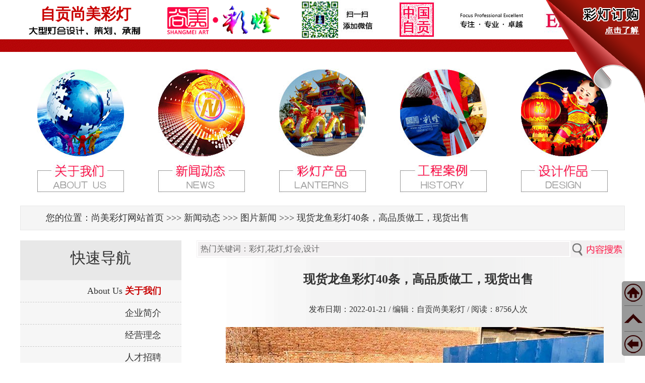

--- FILE ---
content_type: text/html
request_url: http://www.zggongdeng.com/smcd/967.html
body_size: 6961
content:
<!DOCTYPE html PUBLIC "-//W3C//DTD XHTML 1.0 Transitional//EN" "http://www.w3.org/TR/xhtml1/DTD/xhtml1-transitional.dtd">
<html xmlns="http://www.w3.org/1999/xhtml">
<head>

<script type="text/javascript"> 
  if(/Android|webOS|iPhone|iPod|BlackBerry|Windows CE|Windows Phone/i.test(navigator.userAgent)){
 if(window.location.href.indexOf("?pc")<0){
 try{
	 window.location.href="http://www.m.zggongdeng.com/967.html"
 }
 catch(e){
 }
 }
}
</script>
<meta name="applicable-device" content="pc" />
<meta http-equiv="Content-Type" content="text/html; charset=UTF-8" />
<title>现货龙鱼彩灯40条，高品质做工，现货出售_四川自贡尚美彩灯</title>
<meta name="keywords" content="龙鱼彩灯" />
<meta name="description" content="现货处理一批优质龙鱼彩灯，3米长，龙鳞分色裱糊，LED内透光光源，数量40条。做彩灯的内行都知道，龙鳞全部分色裱糊，比成品龙鳞布裱糊用工时间长一倍，整体效果也好太多。" />
<meta name="Author" content="自贡尚美彩灯" />
<meta name="Copyright" content="自贡尚美文化艺术有限公司" />
<meta http-equiv="Content-Language" content="zh-CN" />
<link href="css/seccss.css" rel="stylesheet" type="text/css" />
<link rel="shortcut icon" type="image/x-icon" href="images/sm.ico" />
<link rel="alternate" media="only screen and (max-width: 640px)" href="http://www.m.zggongdeng.com/967.html" />
<!---图片延时加载js,jquery.js也是banner渐变js--->
<script src="js/jquery.js" type="text/javascript"></script>
<script src="js/secjquery.lazyload.js" type="text/javascript"></script>
<script type="text/javascript"> 
    $("img").lazyload(); 
</script>

<!---图片延时加载js--->
</head>
<body>
<!---top and daohang--->
<a name="pagetop"></a>
<div class="topcenter">
<h2><a href="../index.html" title="自贡尚美彩灯">自贡尚美彩灯</a></h2><a href="http://www.zggongdeng.com/smlantern/"><img src="images/top2.jpg" width="130" height="78" border="0" alt="Chinese lantern for foreigners" title="Chinese lantern for foreigners"></a><img src="images/top1.jpg"><img src="images/china.jpg" alt="自贡尚美彩灯" title="自贡尚美彩灯"><img src="images/top3.jpg" alt="自贡尚美彩灯" title="自贡尚美彩灯"><a href="../index.html"><img src="images/logo.png" title="logo" alt="尚美彩灯公司"  border="0"></a></div>
<div id="top"></div>
<div style="font: 0px/0px sans-serif;clear: both;display: block; height:5px;"></div>
<!---top and daohang--->
<div id="mainbj">
<div style="font: 0px/0px sans-serif;clear: both;display: block; height:20px;"></div>
<div id="rtab2_box" class="menu">
<ul id="area" class="area">
<li><img src="images/menu1.jpg" width="190" height="260" border="0" alt="关于我们">
<dl>               
<dd><a href="../index.html">首页</a></dd>
<dd><a href="about.html">企业简介</a></dd>
<dd><a href="about.html#linian">经营理念</a></dd>
<!-- <dd><a href="about.html#team">企业团队</a></dd>-->
<dd><a href="about.html#zhaopin">人才招聘</a></dd>
<dd><a href="about.html#contact">联系我们</a></dd>
</dl>
</li>
<li><img src="images/menu5.jpg" width="190" height="260" border="0" alt="彩灯新闻">
<dl>		
<dd><a href="picnews.html">图片新闻</a></dd>
<dd><a href="hynews.html">行业新闻</a></dd>
<dd><a href="gsnews.html">公司新闻</a></dd>
<dd><a href="news.html">世界各地灯会</a></dd>
<dd><a href="smvideo.html">彩灯视频案例展示</a></dd>
</dl>
</li>
<li><img src="images/menu2.jpg" width="190" height="260" border="0" alt="彩灯花灯">
<dl>		
<dd><a href="index.html">彩灯花灯</a></dd>
<dd><a href="cccc.html">彩车彩船</a></dd>
<dd><a href="gygd.html">宫灯·小品花灯</a></dd>
<dd><a href="dengguang.html">灯光节产品</a></dd>
<dd><a href="huadiao.html">绿雕花雕草雕景观</a></dd>                
</dl>
</li>       
<li><img src="images/menu3.jpg" width="190" height="260" border="0" alt="灯会文化及历史">
<dl>		
<dd><a href="gongyi.html">彩灯工艺流程</a></dd>
<dd><a href="culture.html">彩灯历史及文化</a></dd>
<dd><a href="jingdian.html">经典灯组集锦</a></dd>
<dd><a href="videos.html">大型灯会案例欣赏</a></dd>
<dd><a href="smxc.html">尚美彩灯案例现场</a></dd>               
</dl>
</li>
<li><img src="images/menu4.jpg" width="190" height="260" border="0" alt="彩灯设计">
<dl>		
<dd><a href="cddesign.html">彩灯花灯设计</a></dd>
<dd><a href="ccdesign.html">彩车彩船设计</a></dd>
<dd><a href="hddesign.html">绿雕花雕草雕景观设计</a></dd>
<dd><a href="project.html">灯会/庙会运营方案设计</a></dd>
<dd><a href="../pic/index.html">全站所有图片预览</a></dd>
</dl>       
</li>   
</ul>
</div>
<div style="font: 0px/0px sans-serif;clear: both;display: block; height:20px;"></div>
  <div id="where">您的位置：<a href="../">尚美彩灯网站首页</a> >>> 新闻动态 >>> <a href="picnews.html">图片新闻</a>  >>> 现货龙鱼彩灯40条，高品质做工，现货出售</div>
     <div id="secmain">
         <div class="procontent">
          <div id="sousuo">
     <form action="search.asp" method="post">
     <table width="850" border="0" cellpadding="0" cellspacing="0" class="tab_search">
     <tr>
     <td width="743" ><input type="text" name="Keyword" class="searchinput" id="searchinput" onKeyDown="if (event.keyCode==13) {}" onBlur="if(this.value=='')value='热门关键词：彩灯,花灯,灯会,设计';" onFocus="if(this.value=='热门关键词：彩灯,花灯,灯会,设计')value='';" value="热门关键词：彩灯,花灯,灯会,设计" size="50"/></td>
     <td width="107"  ><input name="Submit" type="image" width="107" height="32" onclick="return check()" src="images/sousuo.png"/></td>
     </tr>
     </table>
     </form>
     </div>
           <div class="proneirong">
         <h1>现货龙鱼彩灯40条，高品质做工，现货出售</h1>
         <p class="contentauthor">发布日期：2022-01-21 / 编辑：自贡尚美彩灯 / 阅读：<script language="javascript" src="count.asp?id=967"></script>人次</p>   
<p align="center"><img src="manage/upfile/2022121124236.jpg" style="max-width: 800px;" alt="现货龙鱼彩灯40条，高品质做工，现货出售" /></p><p style="text-align:left;">
	现货处理一批优质龙鱼彩灯，3米长，龙鳞分色裱糊，LED内透光光源，数量40条。做彩灯的内行都知道，龙鳞全部分色裱糊，比成品龙鳞布裱糊用工时间长一倍，整体效果也好太多。
</p>
<p style="text-align:center;">
	<img src="http://www.zggongdeng.com/smcd/manage/editor/attached/image/20220121/20220121124420_76838.jpg" alt="龙鱼彩灯" /> 
</p>
<p style="text-align:center;">
	<img src="http://www.zggongdeng.com/smcd/manage/editor/attached/image/20220121/20220121124445_37984.jpg" alt="鲤鱼彩灯" /> 
</p>
<p style="text-align:center;">
	<img src="http://www.zggongdeng.com/smcd/manage/editor/attached/image/20220121/20220121124456_27232.jpg" alt="自贡彩灯" /> 
</p>
<p style="text-align:center;">
	龙鱼彩灯安装方式简单，膨胀螺丝固定支架，直接将龙鱼插件放进支架即可。
</p>
 <br/><br/>原文网址，转载请注明出处：<a href="http://www.zggongdeng.com/smcd/967.html">http://www.zggongdeng.com/smcd/967.html</a><br>
        文章关键词：龙鱼彩灯
 <br>
 上一篇：<a href="1027.html" title="自贡彩灯文化产业的影响力">自贡彩灯文化产业的影响力</a><br>下一篇：<a href="962.html" title="彩灯设计或灯会设计的关键是什么？">彩灯设计或灯会设计的关键是什么？</a>
<div id="maybetitle" style="margin-top:25px; text-indent:0px; font-size:20px; font-weight:bold;">尚美彩灯精彩案例：</div>
<p class="smvideodetail"><video class="smvdetail" loop="loop" controls="controls"><source type="audio/mp4" src="http://www.zggongdeng.com/smcd/manage/editor/attached/media/20220909/20220909174630_18096.mp4"></source>
您的浏览器不支持视频播放标签。</video><img src="images/videologo.png" width="237" height="65" alt="自贡尚美彩灯logo" class="smvlogo" /></p>   
 <a href="http://www.zggongdeng.com/smcd/smvideo.html"><div style="height:50px; width:400px; line-height:50px; background-color:#900; color:#FFF;font-size: 18px; margin:20px auto 20px auto; text-align:center;">请点击查看更多彩灯、灯会的精彩视频</div></a>
    </div>
 <div class="fuzhu"><ul><a href="#top"><li style="background-image: url(images/top.png);background-repeat: no-repeat;background-position: 5px;">回到顶部</li></a><a href="javascript:history.go(-1)" ><li style="background-image: url(images/back.png);background-repeat: no-repeat;background-position: 5px;">回到上一页</li></a></ul></div> 
     <div id="maybetitle">相关内容：</div>
       <div class="maybe">         
          <ul>
            
             <li><div class="maybeimg"><img src="manage/upfile/2022612111326.jpg" alt="自贡彩灯文化产业的影响力" /></div><span><a href="1027.html" title="自贡彩灯文化产业的影响力">自贡彩灯文化产业的影响力</a></span></li> 
			     
             <li><div class="maybeimg"><img src="manage/upfile/2022829104849.jpg" alt="永远不会过时的百米长龙彩灯" /></div><span><a href="1052.html" title="永远不会过时的百米长龙彩灯">永远不会过时的百米长龙彩灯</a></span></li> 
			     
             <li><div class="maybeimg"><img src="manage/upfile/202362191325.jpg" alt="用自贡彩灯工艺制作端午节龙舟的龙头和龙尾" /></div><span><a href="1102.html" title="用自贡彩灯工艺制作端午节龙舟的龙头和龙尾">用自贡彩灯工艺制作端午节龙舟的龙头和龙尾</a></span></li> 
			     
             <li><div class="maybeimg"><img src="manage/upfile/2024227114349.jpg" alt="四川彩灯公司如何面对激烈的外部的市场竞争？" /></div><span><a href="1143.html" title="四川彩灯公司如何面对激烈的外部的市场竞争？">四川彩灯公司如何面对激烈的外部的市场竞争？</a></span></li> 
			     
             <li><div class="maybeimg"><img src="manage/upfile/202437162057.jpg" alt="10年来扎根于自贡彩灯裱糊技艺的四川自贡女孩程雯君" /></div><span><a href="1146.html" title="10年来扎根于自贡彩灯裱糊技艺的四川自贡女孩程雯君">10年来扎根于自贡彩灯裱糊技艺的四川自贡女孩程雯君</a></span></li> 
			     
             <li><div class="maybeimg"><img src="manage/upfile/202112616108.jpeg" alt="彩灯设计或灯会设计的关键是什么？" /></div><span><a href="962.html" title="彩灯设计或灯会设计的关键是什么？">彩灯设计或灯会设计的关键是什么？</a></span></li> 
			     
             <li><div class="maybeimg"><img src="manage/upfile/202110223111.jpg" alt="适合室内装饰用的鲤鱼彩灯_鲤鱼花灯" /></div><span><a href="921.html" title="适合室内装饰用的鲤鱼彩灯_鲤鱼花灯">适合室内装饰用的鲤鱼彩灯_鲤鱼花灯</a></span></li> 
			     
             <li><div class="maybeimg"><img src="manage/upfile/202181321406.jpg" alt="民间彩灯艺术与元宵灯会习俗" /></div><span><a href="908.html" title="民间彩灯艺术与元宵灯会习俗">民间彩灯艺术与元宵灯会习俗</a></span></li> 
			     
             <li><div class="maybeimg"><img src="manage/upfile/202187111750.jpg" alt="彩灯的技艺传承与彩灯文化的弘扬须后继有人" /></div><span><a href="907.html" title="彩灯的技艺传承与彩灯文化的弘扬须后继有人">彩灯的技艺传承与彩灯文化的弘扬须后继有人</a></span></li> 
			     
             <li><div class="maybeimg"><img src="manage/upfile/20201014201759.jpg" alt="彩灯的结构设计" /></div><span><a href="837.html" title="彩灯的结构设计">彩灯的结构设计</a></span></li> 
			    
          </ul>        
       </div> 
        <div style="font: 0px/0px sans-serif;clear: both;display: block; height:0px;"></div>         
        </div>         
<div id="secmainright">
         <div id="secmainrighttop">快速导航</div>
<div class="secmainrightmid">
<ul>
<li>About Us <FONT color="#c90404"><strong>关于我们</strong></font></li>
<li onmouseover="this.className='d_over'" onmouseout="this.className='d_out'"><a href="about.html">企业简介</a></li>
<li onmouseover="this.className='d_over'" onmouseout="this.className='d_out'"><a href="about.html#linian">经营理念</a></li>
<!--<li onmouseover="this.className='d_over'" onmouseout="this.className='d_out'"><a href="about.html#team">企业团队</a></li>-->
<li onmouseover="this.className='d_over'" onmouseout="this.className='d_out'"><a href="about.html#zhaopin">人才招聘</a></li>
<li onmouseover="this.className='d_over'" onmouseout="this.className='d_out'"><a href="about.html#contact">联系我们</a></li>
<li>Our Products <FONT color="#c90404"><strong>彩灯产品</strong></font></li>
<li onmouseover="this.className='d_over'" onmouseout="this.className='d_out'"><a href="index.html">彩灯花灯</a></li>
<li onmouseover="this.className='d_over'" onmouseout="this.className='d_out'"><a href="cccc.html">彩车彩船</a></li>
<li onmouseover="this.className='d_over'" onmouseout="this.className='d_out'"><a href="gygd.html">宫灯·小品花灯</a></li>
<li onmouseover="this.className='d_over'" onmouseout="this.className='d_out'"><a href="dengguang.html">灯光节产品</a></li>
<li onmouseover="this.className='d_over'" onmouseout="this.className='d_out'"><a href="huadiao.html">绿雕花雕草雕景观</a></li>
<li>Lantern History <FONT color="#c90404"><strong>工程案例及文化</strong></font></li>
<li onmouseover="this.className='d_over'" onmouseout="this.className='d_out'"><a href="gongyi.html">灯会工艺流程</a></li>
<li onmouseover="this.className='d_over'" onmouseout="this.className='d_out'"><a href="culture.html">灯会历史及文化</a></li>
<li onmouseover="this.className='d_over'" onmouseout="this.className='d_out'"><a href="jingdian.html">经典灯组集锦</a></li>
<li onmouseover="this.className='d_over'" onmouseout="this.className='d_out'"><a href="videos.html">大型灯会案例欣赏</a></li>
<li onmouseover="this.className='d_over'" onmouseout="this.className='d_out'"><a href="smxc.html">尚美灯会案例现场</a></li>       
<li>Designs <FONT color="#c90404"><strong>设计作品</strong></font></li>
<li onmouseover="this.className='d_over'" onmouseout="this.className='d_out'"><a href="cddesign.html">彩灯花灯设计</a></li>
<li onmouseover="this.className='d_over'" onmouseout="this.className='d_out'"><a href="ccdesign.html">彩车彩船设计</a></li>
<li onmouseover="this.className='d_over'" onmouseout="this.className='d_out'"><a href="hddesign.html">绿雕花雕草雕景观设计</a></li>
<li onmouseover="this.className='d_over'" onmouseout="this.className='d_out'"><a href="project.html">灯会/庙会运营方案设计</a></li>
<li onmouseover="this.className='d_over'" onmouseout="this.className='d_out'"><a href="../pic/index.html">全站所有图片预览</a></li>
<li>Lantern News <FONT color="#c90404"><strong>新闻动态</strong></font></li>
<li onmouseover="this.className='d_over'" onmouseout="this.className='d_out'"><a href="hynews.html">行业新闻</a></li>
<li onmouseover="this.className='d_over'" onmouseout="this.className='d_out'"><a href="gsnews.html">公司新闻</a></li>
<li onmouseover="this.className='d_over'" onmouseout="this.className='d_out'"><a href="picnews.html">图片新闻</a></li>
<li onmouseover="this.className='d_over'" onmouseout="this.className='d_out'"><a href="news.html">世界各地灯会</a></li>
<li onmouseover="this.className='d_over'" onmouseout="this.className='d_out'"><a href="smvideo.html">彩灯视频案例展示</a></li>
</ul>
</div>            
        </div>  
<div style="font: 0px/0px sans-serif;clear: both;display: block; height:0px;"></div>
     </div>
<div id="main3">
<ul>
<li style="text-align:center;"><img src="images/weixin.jpg" width="271" height="141" style="margin-top:24px; border-color:#000; border:solid 5px 5px 5px 5px;" alt="添加微信"/></li>
<li>
<p class="main3a"><strong>自贡尚美文化艺术有限公司</strong></p>
<p>四川省-自贡市板仓工业园区龙湖雅居1栋156号</p>
<p>厂址：自贡市大安区凉燕路</p>
<p>E-mail：zgsmcd@qq.com</p>
<p>手机：138 0815 7733 蒋先生</p>
<p>在线QQ：<a target="_blank" rel="nofollow" href="http://wpa.qq.com/msgrd?v=3&uin=31673860&site=qq&menu=yes"><img border="0" src="images/qq.png" alt="如果我不在线请电话联系" title="如果我不在线请电话联系"/></a></p>
</li>
<li><a href="../smcd/smlantern25.html" target="_blank"><img src="images/alibaba.jpg" style="margin-top:25px; border-color:#FFF; border:solid 5px 5px 5px 5px;" alt="自贡彩灯/花灯"/></a></li>          
</ul>
<div style="font: 0px/0px sans-serif;clear: both;display: block; height:20px; background-image:url(images/shadow.jpg)"></div>                 
</div> 
 </div>
<div id="foot">
<div style="font: 0px/0px sans-serif;clear: both;display: block; height:0px;"></div>
<p>Copyright 2000 - 2025 ShangMei. All Rights Reserved.</p>   
<p>网站备案编号：蜀ICP备14016220号 版权所有：自贡尚美文化艺术有限公司</p>          
</div>
<script language="JavaScript" type="text/javascript" src="js/menu.js"></script>
<div style="width:229px; height:228px; position:fixed; top:0px; right:0px;"><a href="http://www.zggongdeng.com/small/" target="_blank"><img src="http://www.zggongdeng.com/smcd/images/order.png" border="0" alt="订购花灯" title="订购花灯"/></a></div>
<div class="cebian">
<a onclick=window.open('../index.html','_self') ><img src="images/gohome_1.png" onMouseOver="this.src='images/gohome.png'" onMouseOut="this.src='images/gohome_1.png'" border="0" alt="Home page" title="Home page" /></a>
<hr style="width:90%; height:1px; background-color: #666; margin:5px 5% 5px 5%;"/>
<a href="javascript:scrollTo(0,0);"><img src="images/gotop_1.png" onMouseOver="this.src='images/gotop.png'" onMouseOut="this.src='images/gotop_1.png'" border="0" alt="To top" title="To top"/></a>
<hr style="width:90%; height:1px; background-color:#666; margin:5px 5% 5px 5%;"/>
<a href="javascript:history.go(-1)"><img src="images/goback_1.png" onMouseOver="this.src='images/goback.png'" onMouseOut="this.src='images/goback_1.png'" border="0" alt="Go back" title="Go back"/></a>
</div> 
<a name="bottom"></a>
</body>
</html>


--- FILE ---
content_type: text/html
request_url: http://www.zggongdeng.com/smcd/count.asp?id=967
body_size: 216
content:

document.write("8756");